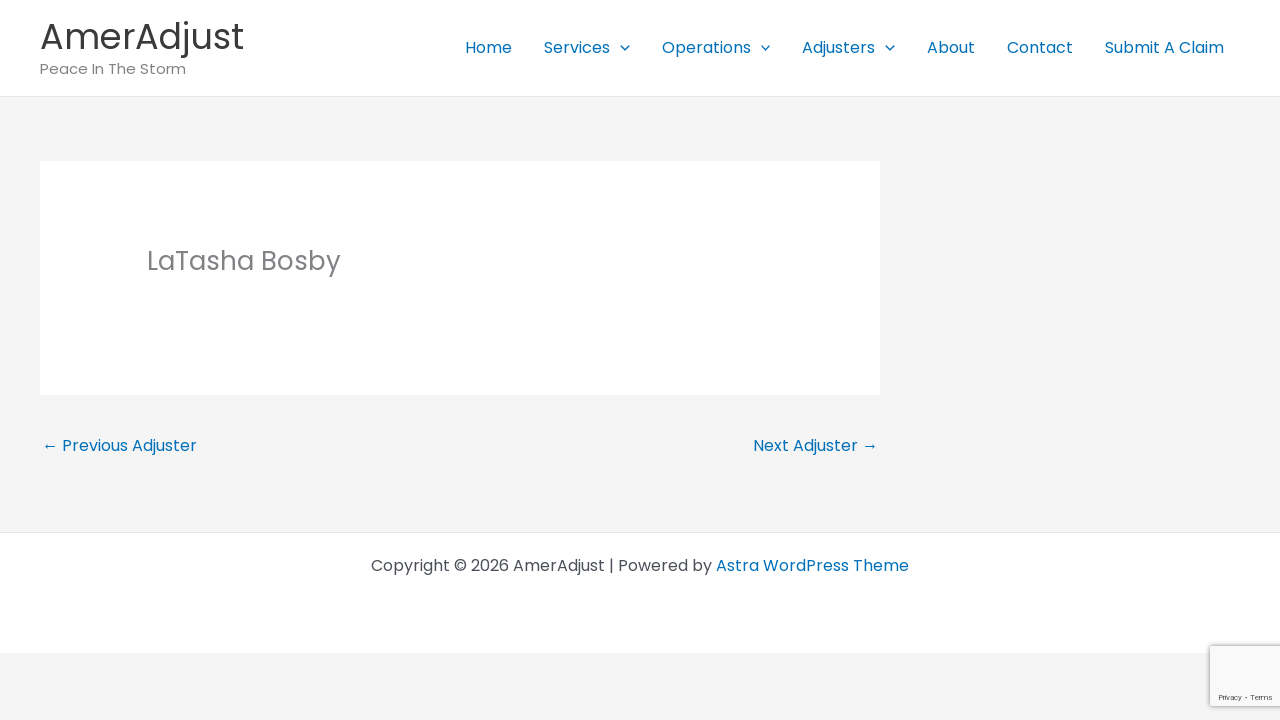

--- FILE ---
content_type: text/html; charset=utf-8
request_url: https://www.google.com/recaptcha/api2/anchor?ar=1&k=6LdYVYIUAAAAAP-Ojw87ZgIvi9xwIDh1CsYt3f9_&co=aHR0cHM6Ly93d3cuYW1lcmFkanVzdC5jb206NDQz&hl=en&v=N67nZn4AqZkNcbeMu4prBgzg&size=invisible&anchor-ms=20000&execute-ms=30000&cb=ou6m4aj0b38e
body_size: 48765
content:
<!DOCTYPE HTML><html dir="ltr" lang="en"><head><meta http-equiv="Content-Type" content="text/html; charset=UTF-8">
<meta http-equiv="X-UA-Compatible" content="IE=edge">
<title>reCAPTCHA</title>
<style type="text/css">
/* cyrillic-ext */
@font-face {
  font-family: 'Roboto';
  font-style: normal;
  font-weight: 400;
  font-stretch: 100%;
  src: url(//fonts.gstatic.com/s/roboto/v48/KFO7CnqEu92Fr1ME7kSn66aGLdTylUAMa3GUBHMdazTgWw.woff2) format('woff2');
  unicode-range: U+0460-052F, U+1C80-1C8A, U+20B4, U+2DE0-2DFF, U+A640-A69F, U+FE2E-FE2F;
}
/* cyrillic */
@font-face {
  font-family: 'Roboto';
  font-style: normal;
  font-weight: 400;
  font-stretch: 100%;
  src: url(//fonts.gstatic.com/s/roboto/v48/KFO7CnqEu92Fr1ME7kSn66aGLdTylUAMa3iUBHMdazTgWw.woff2) format('woff2');
  unicode-range: U+0301, U+0400-045F, U+0490-0491, U+04B0-04B1, U+2116;
}
/* greek-ext */
@font-face {
  font-family: 'Roboto';
  font-style: normal;
  font-weight: 400;
  font-stretch: 100%;
  src: url(//fonts.gstatic.com/s/roboto/v48/KFO7CnqEu92Fr1ME7kSn66aGLdTylUAMa3CUBHMdazTgWw.woff2) format('woff2');
  unicode-range: U+1F00-1FFF;
}
/* greek */
@font-face {
  font-family: 'Roboto';
  font-style: normal;
  font-weight: 400;
  font-stretch: 100%;
  src: url(//fonts.gstatic.com/s/roboto/v48/KFO7CnqEu92Fr1ME7kSn66aGLdTylUAMa3-UBHMdazTgWw.woff2) format('woff2');
  unicode-range: U+0370-0377, U+037A-037F, U+0384-038A, U+038C, U+038E-03A1, U+03A3-03FF;
}
/* math */
@font-face {
  font-family: 'Roboto';
  font-style: normal;
  font-weight: 400;
  font-stretch: 100%;
  src: url(//fonts.gstatic.com/s/roboto/v48/KFO7CnqEu92Fr1ME7kSn66aGLdTylUAMawCUBHMdazTgWw.woff2) format('woff2');
  unicode-range: U+0302-0303, U+0305, U+0307-0308, U+0310, U+0312, U+0315, U+031A, U+0326-0327, U+032C, U+032F-0330, U+0332-0333, U+0338, U+033A, U+0346, U+034D, U+0391-03A1, U+03A3-03A9, U+03B1-03C9, U+03D1, U+03D5-03D6, U+03F0-03F1, U+03F4-03F5, U+2016-2017, U+2034-2038, U+203C, U+2040, U+2043, U+2047, U+2050, U+2057, U+205F, U+2070-2071, U+2074-208E, U+2090-209C, U+20D0-20DC, U+20E1, U+20E5-20EF, U+2100-2112, U+2114-2115, U+2117-2121, U+2123-214F, U+2190, U+2192, U+2194-21AE, U+21B0-21E5, U+21F1-21F2, U+21F4-2211, U+2213-2214, U+2216-22FF, U+2308-230B, U+2310, U+2319, U+231C-2321, U+2336-237A, U+237C, U+2395, U+239B-23B7, U+23D0, U+23DC-23E1, U+2474-2475, U+25AF, U+25B3, U+25B7, U+25BD, U+25C1, U+25CA, U+25CC, U+25FB, U+266D-266F, U+27C0-27FF, U+2900-2AFF, U+2B0E-2B11, U+2B30-2B4C, U+2BFE, U+3030, U+FF5B, U+FF5D, U+1D400-1D7FF, U+1EE00-1EEFF;
}
/* symbols */
@font-face {
  font-family: 'Roboto';
  font-style: normal;
  font-weight: 400;
  font-stretch: 100%;
  src: url(//fonts.gstatic.com/s/roboto/v48/KFO7CnqEu92Fr1ME7kSn66aGLdTylUAMaxKUBHMdazTgWw.woff2) format('woff2');
  unicode-range: U+0001-000C, U+000E-001F, U+007F-009F, U+20DD-20E0, U+20E2-20E4, U+2150-218F, U+2190, U+2192, U+2194-2199, U+21AF, U+21E6-21F0, U+21F3, U+2218-2219, U+2299, U+22C4-22C6, U+2300-243F, U+2440-244A, U+2460-24FF, U+25A0-27BF, U+2800-28FF, U+2921-2922, U+2981, U+29BF, U+29EB, U+2B00-2BFF, U+4DC0-4DFF, U+FFF9-FFFB, U+10140-1018E, U+10190-1019C, U+101A0, U+101D0-101FD, U+102E0-102FB, U+10E60-10E7E, U+1D2C0-1D2D3, U+1D2E0-1D37F, U+1F000-1F0FF, U+1F100-1F1AD, U+1F1E6-1F1FF, U+1F30D-1F30F, U+1F315, U+1F31C, U+1F31E, U+1F320-1F32C, U+1F336, U+1F378, U+1F37D, U+1F382, U+1F393-1F39F, U+1F3A7-1F3A8, U+1F3AC-1F3AF, U+1F3C2, U+1F3C4-1F3C6, U+1F3CA-1F3CE, U+1F3D4-1F3E0, U+1F3ED, U+1F3F1-1F3F3, U+1F3F5-1F3F7, U+1F408, U+1F415, U+1F41F, U+1F426, U+1F43F, U+1F441-1F442, U+1F444, U+1F446-1F449, U+1F44C-1F44E, U+1F453, U+1F46A, U+1F47D, U+1F4A3, U+1F4B0, U+1F4B3, U+1F4B9, U+1F4BB, U+1F4BF, U+1F4C8-1F4CB, U+1F4D6, U+1F4DA, U+1F4DF, U+1F4E3-1F4E6, U+1F4EA-1F4ED, U+1F4F7, U+1F4F9-1F4FB, U+1F4FD-1F4FE, U+1F503, U+1F507-1F50B, U+1F50D, U+1F512-1F513, U+1F53E-1F54A, U+1F54F-1F5FA, U+1F610, U+1F650-1F67F, U+1F687, U+1F68D, U+1F691, U+1F694, U+1F698, U+1F6AD, U+1F6B2, U+1F6B9-1F6BA, U+1F6BC, U+1F6C6-1F6CF, U+1F6D3-1F6D7, U+1F6E0-1F6EA, U+1F6F0-1F6F3, U+1F6F7-1F6FC, U+1F700-1F7FF, U+1F800-1F80B, U+1F810-1F847, U+1F850-1F859, U+1F860-1F887, U+1F890-1F8AD, U+1F8B0-1F8BB, U+1F8C0-1F8C1, U+1F900-1F90B, U+1F93B, U+1F946, U+1F984, U+1F996, U+1F9E9, U+1FA00-1FA6F, U+1FA70-1FA7C, U+1FA80-1FA89, U+1FA8F-1FAC6, U+1FACE-1FADC, U+1FADF-1FAE9, U+1FAF0-1FAF8, U+1FB00-1FBFF;
}
/* vietnamese */
@font-face {
  font-family: 'Roboto';
  font-style: normal;
  font-weight: 400;
  font-stretch: 100%;
  src: url(//fonts.gstatic.com/s/roboto/v48/KFO7CnqEu92Fr1ME7kSn66aGLdTylUAMa3OUBHMdazTgWw.woff2) format('woff2');
  unicode-range: U+0102-0103, U+0110-0111, U+0128-0129, U+0168-0169, U+01A0-01A1, U+01AF-01B0, U+0300-0301, U+0303-0304, U+0308-0309, U+0323, U+0329, U+1EA0-1EF9, U+20AB;
}
/* latin-ext */
@font-face {
  font-family: 'Roboto';
  font-style: normal;
  font-weight: 400;
  font-stretch: 100%;
  src: url(//fonts.gstatic.com/s/roboto/v48/KFO7CnqEu92Fr1ME7kSn66aGLdTylUAMa3KUBHMdazTgWw.woff2) format('woff2');
  unicode-range: U+0100-02BA, U+02BD-02C5, U+02C7-02CC, U+02CE-02D7, U+02DD-02FF, U+0304, U+0308, U+0329, U+1D00-1DBF, U+1E00-1E9F, U+1EF2-1EFF, U+2020, U+20A0-20AB, U+20AD-20C0, U+2113, U+2C60-2C7F, U+A720-A7FF;
}
/* latin */
@font-face {
  font-family: 'Roboto';
  font-style: normal;
  font-weight: 400;
  font-stretch: 100%;
  src: url(//fonts.gstatic.com/s/roboto/v48/KFO7CnqEu92Fr1ME7kSn66aGLdTylUAMa3yUBHMdazQ.woff2) format('woff2');
  unicode-range: U+0000-00FF, U+0131, U+0152-0153, U+02BB-02BC, U+02C6, U+02DA, U+02DC, U+0304, U+0308, U+0329, U+2000-206F, U+20AC, U+2122, U+2191, U+2193, U+2212, U+2215, U+FEFF, U+FFFD;
}
/* cyrillic-ext */
@font-face {
  font-family: 'Roboto';
  font-style: normal;
  font-weight: 500;
  font-stretch: 100%;
  src: url(//fonts.gstatic.com/s/roboto/v48/KFO7CnqEu92Fr1ME7kSn66aGLdTylUAMa3GUBHMdazTgWw.woff2) format('woff2');
  unicode-range: U+0460-052F, U+1C80-1C8A, U+20B4, U+2DE0-2DFF, U+A640-A69F, U+FE2E-FE2F;
}
/* cyrillic */
@font-face {
  font-family: 'Roboto';
  font-style: normal;
  font-weight: 500;
  font-stretch: 100%;
  src: url(//fonts.gstatic.com/s/roboto/v48/KFO7CnqEu92Fr1ME7kSn66aGLdTylUAMa3iUBHMdazTgWw.woff2) format('woff2');
  unicode-range: U+0301, U+0400-045F, U+0490-0491, U+04B0-04B1, U+2116;
}
/* greek-ext */
@font-face {
  font-family: 'Roboto';
  font-style: normal;
  font-weight: 500;
  font-stretch: 100%;
  src: url(//fonts.gstatic.com/s/roboto/v48/KFO7CnqEu92Fr1ME7kSn66aGLdTylUAMa3CUBHMdazTgWw.woff2) format('woff2');
  unicode-range: U+1F00-1FFF;
}
/* greek */
@font-face {
  font-family: 'Roboto';
  font-style: normal;
  font-weight: 500;
  font-stretch: 100%;
  src: url(//fonts.gstatic.com/s/roboto/v48/KFO7CnqEu92Fr1ME7kSn66aGLdTylUAMa3-UBHMdazTgWw.woff2) format('woff2');
  unicode-range: U+0370-0377, U+037A-037F, U+0384-038A, U+038C, U+038E-03A1, U+03A3-03FF;
}
/* math */
@font-face {
  font-family: 'Roboto';
  font-style: normal;
  font-weight: 500;
  font-stretch: 100%;
  src: url(//fonts.gstatic.com/s/roboto/v48/KFO7CnqEu92Fr1ME7kSn66aGLdTylUAMawCUBHMdazTgWw.woff2) format('woff2');
  unicode-range: U+0302-0303, U+0305, U+0307-0308, U+0310, U+0312, U+0315, U+031A, U+0326-0327, U+032C, U+032F-0330, U+0332-0333, U+0338, U+033A, U+0346, U+034D, U+0391-03A1, U+03A3-03A9, U+03B1-03C9, U+03D1, U+03D5-03D6, U+03F0-03F1, U+03F4-03F5, U+2016-2017, U+2034-2038, U+203C, U+2040, U+2043, U+2047, U+2050, U+2057, U+205F, U+2070-2071, U+2074-208E, U+2090-209C, U+20D0-20DC, U+20E1, U+20E5-20EF, U+2100-2112, U+2114-2115, U+2117-2121, U+2123-214F, U+2190, U+2192, U+2194-21AE, U+21B0-21E5, U+21F1-21F2, U+21F4-2211, U+2213-2214, U+2216-22FF, U+2308-230B, U+2310, U+2319, U+231C-2321, U+2336-237A, U+237C, U+2395, U+239B-23B7, U+23D0, U+23DC-23E1, U+2474-2475, U+25AF, U+25B3, U+25B7, U+25BD, U+25C1, U+25CA, U+25CC, U+25FB, U+266D-266F, U+27C0-27FF, U+2900-2AFF, U+2B0E-2B11, U+2B30-2B4C, U+2BFE, U+3030, U+FF5B, U+FF5D, U+1D400-1D7FF, U+1EE00-1EEFF;
}
/* symbols */
@font-face {
  font-family: 'Roboto';
  font-style: normal;
  font-weight: 500;
  font-stretch: 100%;
  src: url(//fonts.gstatic.com/s/roboto/v48/KFO7CnqEu92Fr1ME7kSn66aGLdTylUAMaxKUBHMdazTgWw.woff2) format('woff2');
  unicode-range: U+0001-000C, U+000E-001F, U+007F-009F, U+20DD-20E0, U+20E2-20E4, U+2150-218F, U+2190, U+2192, U+2194-2199, U+21AF, U+21E6-21F0, U+21F3, U+2218-2219, U+2299, U+22C4-22C6, U+2300-243F, U+2440-244A, U+2460-24FF, U+25A0-27BF, U+2800-28FF, U+2921-2922, U+2981, U+29BF, U+29EB, U+2B00-2BFF, U+4DC0-4DFF, U+FFF9-FFFB, U+10140-1018E, U+10190-1019C, U+101A0, U+101D0-101FD, U+102E0-102FB, U+10E60-10E7E, U+1D2C0-1D2D3, U+1D2E0-1D37F, U+1F000-1F0FF, U+1F100-1F1AD, U+1F1E6-1F1FF, U+1F30D-1F30F, U+1F315, U+1F31C, U+1F31E, U+1F320-1F32C, U+1F336, U+1F378, U+1F37D, U+1F382, U+1F393-1F39F, U+1F3A7-1F3A8, U+1F3AC-1F3AF, U+1F3C2, U+1F3C4-1F3C6, U+1F3CA-1F3CE, U+1F3D4-1F3E0, U+1F3ED, U+1F3F1-1F3F3, U+1F3F5-1F3F7, U+1F408, U+1F415, U+1F41F, U+1F426, U+1F43F, U+1F441-1F442, U+1F444, U+1F446-1F449, U+1F44C-1F44E, U+1F453, U+1F46A, U+1F47D, U+1F4A3, U+1F4B0, U+1F4B3, U+1F4B9, U+1F4BB, U+1F4BF, U+1F4C8-1F4CB, U+1F4D6, U+1F4DA, U+1F4DF, U+1F4E3-1F4E6, U+1F4EA-1F4ED, U+1F4F7, U+1F4F9-1F4FB, U+1F4FD-1F4FE, U+1F503, U+1F507-1F50B, U+1F50D, U+1F512-1F513, U+1F53E-1F54A, U+1F54F-1F5FA, U+1F610, U+1F650-1F67F, U+1F687, U+1F68D, U+1F691, U+1F694, U+1F698, U+1F6AD, U+1F6B2, U+1F6B9-1F6BA, U+1F6BC, U+1F6C6-1F6CF, U+1F6D3-1F6D7, U+1F6E0-1F6EA, U+1F6F0-1F6F3, U+1F6F7-1F6FC, U+1F700-1F7FF, U+1F800-1F80B, U+1F810-1F847, U+1F850-1F859, U+1F860-1F887, U+1F890-1F8AD, U+1F8B0-1F8BB, U+1F8C0-1F8C1, U+1F900-1F90B, U+1F93B, U+1F946, U+1F984, U+1F996, U+1F9E9, U+1FA00-1FA6F, U+1FA70-1FA7C, U+1FA80-1FA89, U+1FA8F-1FAC6, U+1FACE-1FADC, U+1FADF-1FAE9, U+1FAF0-1FAF8, U+1FB00-1FBFF;
}
/* vietnamese */
@font-face {
  font-family: 'Roboto';
  font-style: normal;
  font-weight: 500;
  font-stretch: 100%;
  src: url(//fonts.gstatic.com/s/roboto/v48/KFO7CnqEu92Fr1ME7kSn66aGLdTylUAMa3OUBHMdazTgWw.woff2) format('woff2');
  unicode-range: U+0102-0103, U+0110-0111, U+0128-0129, U+0168-0169, U+01A0-01A1, U+01AF-01B0, U+0300-0301, U+0303-0304, U+0308-0309, U+0323, U+0329, U+1EA0-1EF9, U+20AB;
}
/* latin-ext */
@font-face {
  font-family: 'Roboto';
  font-style: normal;
  font-weight: 500;
  font-stretch: 100%;
  src: url(//fonts.gstatic.com/s/roboto/v48/KFO7CnqEu92Fr1ME7kSn66aGLdTylUAMa3KUBHMdazTgWw.woff2) format('woff2');
  unicode-range: U+0100-02BA, U+02BD-02C5, U+02C7-02CC, U+02CE-02D7, U+02DD-02FF, U+0304, U+0308, U+0329, U+1D00-1DBF, U+1E00-1E9F, U+1EF2-1EFF, U+2020, U+20A0-20AB, U+20AD-20C0, U+2113, U+2C60-2C7F, U+A720-A7FF;
}
/* latin */
@font-face {
  font-family: 'Roboto';
  font-style: normal;
  font-weight: 500;
  font-stretch: 100%;
  src: url(//fonts.gstatic.com/s/roboto/v48/KFO7CnqEu92Fr1ME7kSn66aGLdTylUAMa3yUBHMdazQ.woff2) format('woff2');
  unicode-range: U+0000-00FF, U+0131, U+0152-0153, U+02BB-02BC, U+02C6, U+02DA, U+02DC, U+0304, U+0308, U+0329, U+2000-206F, U+20AC, U+2122, U+2191, U+2193, U+2212, U+2215, U+FEFF, U+FFFD;
}
/* cyrillic-ext */
@font-face {
  font-family: 'Roboto';
  font-style: normal;
  font-weight: 900;
  font-stretch: 100%;
  src: url(//fonts.gstatic.com/s/roboto/v48/KFO7CnqEu92Fr1ME7kSn66aGLdTylUAMa3GUBHMdazTgWw.woff2) format('woff2');
  unicode-range: U+0460-052F, U+1C80-1C8A, U+20B4, U+2DE0-2DFF, U+A640-A69F, U+FE2E-FE2F;
}
/* cyrillic */
@font-face {
  font-family: 'Roboto';
  font-style: normal;
  font-weight: 900;
  font-stretch: 100%;
  src: url(//fonts.gstatic.com/s/roboto/v48/KFO7CnqEu92Fr1ME7kSn66aGLdTylUAMa3iUBHMdazTgWw.woff2) format('woff2');
  unicode-range: U+0301, U+0400-045F, U+0490-0491, U+04B0-04B1, U+2116;
}
/* greek-ext */
@font-face {
  font-family: 'Roboto';
  font-style: normal;
  font-weight: 900;
  font-stretch: 100%;
  src: url(//fonts.gstatic.com/s/roboto/v48/KFO7CnqEu92Fr1ME7kSn66aGLdTylUAMa3CUBHMdazTgWw.woff2) format('woff2');
  unicode-range: U+1F00-1FFF;
}
/* greek */
@font-face {
  font-family: 'Roboto';
  font-style: normal;
  font-weight: 900;
  font-stretch: 100%;
  src: url(//fonts.gstatic.com/s/roboto/v48/KFO7CnqEu92Fr1ME7kSn66aGLdTylUAMa3-UBHMdazTgWw.woff2) format('woff2');
  unicode-range: U+0370-0377, U+037A-037F, U+0384-038A, U+038C, U+038E-03A1, U+03A3-03FF;
}
/* math */
@font-face {
  font-family: 'Roboto';
  font-style: normal;
  font-weight: 900;
  font-stretch: 100%;
  src: url(//fonts.gstatic.com/s/roboto/v48/KFO7CnqEu92Fr1ME7kSn66aGLdTylUAMawCUBHMdazTgWw.woff2) format('woff2');
  unicode-range: U+0302-0303, U+0305, U+0307-0308, U+0310, U+0312, U+0315, U+031A, U+0326-0327, U+032C, U+032F-0330, U+0332-0333, U+0338, U+033A, U+0346, U+034D, U+0391-03A1, U+03A3-03A9, U+03B1-03C9, U+03D1, U+03D5-03D6, U+03F0-03F1, U+03F4-03F5, U+2016-2017, U+2034-2038, U+203C, U+2040, U+2043, U+2047, U+2050, U+2057, U+205F, U+2070-2071, U+2074-208E, U+2090-209C, U+20D0-20DC, U+20E1, U+20E5-20EF, U+2100-2112, U+2114-2115, U+2117-2121, U+2123-214F, U+2190, U+2192, U+2194-21AE, U+21B0-21E5, U+21F1-21F2, U+21F4-2211, U+2213-2214, U+2216-22FF, U+2308-230B, U+2310, U+2319, U+231C-2321, U+2336-237A, U+237C, U+2395, U+239B-23B7, U+23D0, U+23DC-23E1, U+2474-2475, U+25AF, U+25B3, U+25B7, U+25BD, U+25C1, U+25CA, U+25CC, U+25FB, U+266D-266F, U+27C0-27FF, U+2900-2AFF, U+2B0E-2B11, U+2B30-2B4C, U+2BFE, U+3030, U+FF5B, U+FF5D, U+1D400-1D7FF, U+1EE00-1EEFF;
}
/* symbols */
@font-face {
  font-family: 'Roboto';
  font-style: normal;
  font-weight: 900;
  font-stretch: 100%;
  src: url(//fonts.gstatic.com/s/roboto/v48/KFO7CnqEu92Fr1ME7kSn66aGLdTylUAMaxKUBHMdazTgWw.woff2) format('woff2');
  unicode-range: U+0001-000C, U+000E-001F, U+007F-009F, U+20DD-20E0, U+20E2-20E4, U+2150-218F, U+2190, U+2192, U+2194-2199, U+21AF, U+21E6-21F0, U+21F3, U+2218-2219, U+2299, U+22C4-22C6, U+2300-243F, U+2440-244A, U+2460-24FF, U+25A0-27BF, U+2800-28FF, U+2921-2922, U+2981, U+29BF, U+29EB, U+2B00-2BFF, U+4DC0-4DFF, U+FFF9-FFFB, U+10140-1018E, U+10190-1019C, U+101A0, U+101D0-101FD, U+102E0-102FB, U+10E60-10E7E, U+1D2C0-1D2D3, U+1D2E0-1D37F, U+1F000-1F0FF, U+1F100-1F1AD, U+1F1E6-1F1FF, U+1F30D-1F30F, U+1F315, U+1F31C, U+1F31E, U+1F320-1F32C, U+1F336, U+1F378, U+1F37D, U+1F382, U+1F393-1F39F, U+1F3A7-1F3A8, U+1F3AC-1F3AF, U+1F3C2, U+1F3C4-1F3C6, U+1F3CA-1F3CE, U+1F3D4-1F3E0, U+1F3ED, U+1F3F1-1F3F3, U+1F3F5-1F3F7, U+1F408, U+1F415, U+1F41F, U+1F426, U+1F43F, U+1F441-1F442, U+1F444, U+1F446-1F449, U+1F44C-1F44E, U+1F453, U+1F46A, U+1F47D, U+1F4A3, U+1F4B0, U+1F4B3, U+1F4B9, U+1F4BB, U+1F4BF, U+1F4C8-1F4CB, U+1F4D6, U+1F4DA, U+1F4DF, U+1F4E3-1F4E6, U+1F4EA-1F4ED, U+1F4F7, U+1F4F9-1F4FB, U+1F4FD-1F4FE, U+1F503, U+1F507-1F50B, U+1F50D, U+1F512-1F513, U+1F53E-1F54A, U+1F54F-1F5FA, U+1F610, U+1F650-1F67F, U+1F687, U+1F68D, U+1F691, U+1F694, U+1F698, U+1F6AD, U+1F6B2, U+1F6B9-1F6BA, U+1F6BC, U+1F6C6-1F6CF, U+1F6D3-1F6D7, U+1F6E0-1F6EA, U+1F6F0-1F6F3, U+1F6F7-1F6FC, U+1F700-1F7FF, U+1F800-1F80B, U+1F810-1F847, U+1F850-1F859, U+1F860-1F887, U+1F890-1F8AD, U+1F8B0-1F8BB, U+1F8C0-1F8C1, U+1F900-1F90B, U+1F93B, U+1F946, U+1F984, U+1F996, U+1F9E9, U+1FA00-1FA6F, U+1FA70-1FA7C, U+1FA80-1FA89, U+1FA8F-1FAC6, U+1FACE-1FADC, U+1FADF-1FAE9, U+1FAF0-1FAF8, U+1FB00-1FBFF;
}
/* vietnamese */
@font-face {
  font-family: 'Roboto';
  font-style: normal;
  font-weight: 900;
  font-stretch: 100%;
  src: url(//fonts.gstatic.com/s/roboto/v48/KFO7CnqEu92Fr1ME7kSn66aGLdTylUAMa3OUBHMdazTgWw.woff2) format('woff2');
  unicode-range: U+0102-0103, U+0110-0111, U+0128-0129, U+0168-0169, U+01A0-01A1, U+01AF-01B0, U+0300-0301, U+0303-0304, U+0308-0309, U+0323, U+0329, U+1EA0-1EF9, U+20AB;
}
/* latin-ext */
@font-face {
  font-family: 'Roboto';
  font-style: normal;
  font-weight: 900;
  font-stretch: 100%;
  src: url(//fonts.gstatic.com/s/roboto/v48/KFO7CnqEu92Fr1ME7kSn66aGLdTylUAMa3KUBHMdazTgWw.woff2) format('woff2');
  unicode-range: U+0100-02BA, U+02BD-02C5, U+02C7-02CC, U+02CE-02D7, U+02DD-02FF, U+0304, U+0308, U+0329, U+1D00-1DBF, U+1E00-1E9F, U+1EF2-1EFF, U+2020, U+20A0-20AB, U+20AD-20C0, U+2113, U+2C60-2C7F, U+A720-A7FF;
}
/* latin */
@font-face {
  font-family: 'Roboto';
  font-style: normal;
  font-weight: 900;
  font-stretch: 100%;
  src: url(//fonts.gstatic.com/s/roboto/v48/KFO7CnqEu92Fr1ME7kSn66aGLdTylUAMa3yUBHMdazQ.woff2) format('woff2');
  unicode-range: U+0000-00FF, U+0131, U+0152-0153, U+02BB-02BC, U+02C6, U+02DA, U+02DC, U+0304, U+0308, U+0329, U+2000-206F, U+20AC, U+2122, U+2191, U+2193, U+2212, U+2215, U+FEFF, U+FFFD;
}

</style>
<link rel="stylesheet" type="text/css" href="https://www.gstatic.com/recaptcha/releases/N67nZn4AqZkNcbeMu4prBgzg/styles__ltr.css">
<script nonce="KQzHvyuhmwg2pUx3gqpGUA" type="text/javascript">window['__recaptcha_api'] = 'https://www.google.com/recaptcha/api2/';</script>
<script type="text/javascript" src="https://www.gstatic.com/recaptcha/releases/N67nZn4AqZkNcbeMu4prBgzg/recaptcha__en.js" nonce="KQzHvyuhmwg2pUx3gqpGUA">
      
    </script></head>
<body><div id="rc-anchor-alert" class="rc-anchor-alert"></div>
<input type="hidden" id="recaptcha-token" value="[base64]">
<script type="text/javascript" nonce="KQzHvyuhmwg2pUx3gqpGUA">
      recaptcha.anchor.Main.init("[\x22ainput\x22,[\x22bgdata\x22,\x22\x22,\[base64]/[base64]/MjU1Ong/[base64]/[base64]/[base64]/[base64]/[base64]/[base64]/[base64]/[base64]/[base64]/[base64]/[base64]/[base64]/[base64]/[base64]/[base64]\\u003d\x22,\[base64]\x22,\x22dn7DrkVzw7nDmQQCwpY1K3LDuiNvw5IACAnDhC3DuGPCp19zMmYoBsOpw6NMHMKFGzzDucOFwpzDlcOrTsOJZ8KZwrfDiB7DncOMZ2ocw6/[base64]/CkR+YsOcBMOvGcOBw7rDlRxkwr/CiMOPXSszQsOuXsOIwrjDr8OmPCDDq8KGw5QBw44wSxjDusKQbTvCinJAw77ChMKwfcKFwpDCg08kw4zDkcKWOcOXMsOIwqc5NGnCuikrZ3x8woDCvRs3PsKQw4PChCbDgMOpwqwqHyXCpn/Ci8OewoJuAldmwpcwcWTCuB/Cg8OZTSsiworDvhgSVUEIVFIiSyvDgSFtw7wLw6pNF8Kyw4h4T8OFQsKtwoZlw44nQBt4w6zDjkZ+w4VMOcOdw5Uawr3Dg17CgjMad8OUw4xSwrJFdMKnwq/DnSjDkwTDh8KYw7/DvUt1XThmwqnDtxcTw7XCgRnCv0XCikMewoxAdcKpw44/wpNmw5YkEsKHw7fChMKew7pASE7DrcOyPyMnEcKbWcOvEB/[base64]/azBxwofCrUxPWsOEwobCmE9BSkfCh19vw6HCo2pJw7LCi8OWfQBJVyDDvCDCjDMMaQl0w7VWwqcODMOvw5/CicKCaGxewqNQdk3CvMOswooYw7pVwoXCgV/CgsKXJjTCtSdCfsOKWirClQMmYsKew5FMaHtOYMOdw5hJCMObM8OIJXlwFV/DuMOxS8O7QGvCt8OwFT7CuRPCvRxdw6jDun1JdcORwrXDlUhQKxsKw5vDlcKpexU6EcOFE8KKwp/Dv1DDlsKhA8O9w79vw7/DuMK3w4/Dh3bDvw/[base64]/DqsKAwrAyP8O6w67Dt8OiQ3LClz3DuMOECMKTwr8KwoXCicKDwoHDg8KaRsOew7DDo1IUT8KVwqPCjMOSFlXDjBQvI8Ohelxmwp7CkcOVTWLCuW98U8KkwqhvWiNrfgjCjsKfw4l7HcOodGHDrgLDlcOLwp5zwqofw4fDuAvDlxM/woPCkMOuwq9JHcORYMK0PnXDtcOfLwkywrF2f1wlbBPCtcKnwox6WUphTMKxw7DCtwnDn8K2w6J/w59dwqvDl8KuC0YvesOQJhrDvhTDncOIw65bNXrCgsODSHPDhsKSw6AIwrdFwoVFWEXDscOOMsKUVcKhO1Jpwq7Ds0pPcjfCkwM9IMKoXUlRwo/CrcOsBzbCncODCsKBw7TCnsO+G8OFw7QWwqvDvcKVPcOsw7/[base64]/CuyYtNWRrwofCnmzCqMKrdsOOwpIGLsKkCsO8woDCgmlNT2YTFMKnw78nwp1iwrx7w7zDmAHCkcOpw7Yww77Dmkcew7k4ccOUGxfCpsKVw7HDpQPDlMKDwoPCtw1dwqRjwqg/[base64]/CuSwEDmVIMDvDj8OBw6k0w68ww60Na8KqLcK7w4Mzwpk3WF/DlMOTw7BJw5zCqiovwrsHasK6w6LCjMKWI8KVZlzDr8Klw7vDnQ9RW0kJwrAoSsKhIcKKBhnCrcOSwrTCi8OhPcOpNUQLA0VowqTCtAUwwpvDvFPCvnkswpvCkcKSwqzDnDHDjcK3PGMwNMKAw6DDun9dw7/DgsOAw4nDmMKGCC3CqkxAbwsTaQDDrnzCkmfDuHMUwohIw4rDjMOgQEcBw6/Dq8O+w798fWTDm8KfesO9S8O/NcOjwpQ/Lmk8w5xkw7bDnWfDlsOWacOOw4zDqsKTwpXDvT97LmYpw5ZUBcKuw6ZrBB/DpD3CjcO4w4TCu8KXw7zCnsO9FXfDocKwwp/CmETCs8OsW2/CscOAwo3Di3XCjR0nwq8xw7DDjsOzRnVjLyPCkMOYwojChsKyVsOyesOUNcOsdMKEFsKdZgfCvRR9HcKyworDqMKbwqDCl0gaK8KPwrTDssO8A38HwpfDncKTFXLCnisnfC7CiiQdZMOqVzTCsCIKSTnCrcOAXj/CnBgKwqtTA8K+e8OAw7nCosOmwplRw67CjXrCncOgwrDCr2R2w6rCrsK3woQowqN7GcKMw74ABcOBU2AtwqjCuMKbw4NBwrlrwpvDj8KET8O6HMO3GcKkIMKgw5gzaDjDr3XDo8OAwrk5fcOGXMKKKQDDlMK3wpwcwofCmQTDkVbCoMK4woN7w4AKasKSwqPDjMO/IcKkcMOVwr/DjGImw6dJXzURwqlxwq5fwrI/ah8AwqrCsAAcPMKkwrRHw6jDvwnCs1ZHc3/DjWvCq8OPwqJfwrrCmDDDn8OxwqfCqMO9eXlTwqrCj8KidMOlw4rChEzCv0LDicOOw5nCrsOOLTvDojzCkBfDg8O/BcOhQ2x+V2MRwofCmwFgw4rDksOaPsONw7rDrRQ/w6JEY8Okwq8OJ2xBATbDumnCm0ZPZ8Ogw6lhcMO3woMLbibCnU9aw6XDjMKzDMKFfsK8LcOtwrjCh8KOw6VPwq1VY8OyU3HDhEM1w77DrTfDtywIw4MPKsORwox+wqHDkMOiw6R/UgMuwp3CpcOYYVDDk8KPZ8Kpwqgnw4I4JsOoMcOHKsKKw4gIYMK1BRvDkSAJXAt4w4PCuk9ewqzDp8KZMMK7UcOew7bDp8OGCi7DnsOtHSQ/w7HCn8K1FsK5ZyzDq8KBRnDDvMKfw5w+w5V8w7DDkcOSRXhwdcOtdV/[base64]/[base64]/YT7Do8KUw5vDncKVwqY7Z1JIVA0PwobDoE05w5FCbF3DmA3DvMKnCsODw4rDjwxqWGfCvSDDr3/DvMKUM8K1w7HCuxvCuzLDrsKKa1AjSMKFHsK/[base64]/asOcw5hnR1VDOGJlFcKjTwl0DFNRwqLDmcK/w4Fgw61Uw6swwoVXHQ87V1TDisK/w4BuRWrDvsOWd8KEwr3DscOYXMKeaTvDjxbCn3ghwpXCi8KEbinCt8KDVMKiwqIPw7LDnn0UwpF2An4Wwo7DmWXDscOlM8OfwovDs8OOwp/Cpj/[base64]/[base64]/Dm8OCSjzDhlvDtsO0IMOMw4d/[base64]/Dtz3CjwQywq3DihgJREESBMOkSUfCjsKQwoTDq8K5fkPDkCVzUsK9wocgHVrCq8Kow5AIBRIpTMOYwpvDvDDDg8KpwrEWIUbCvXpDwrBmwqZhWcK0NkjCq1rCrcODw6Mcw75yRBrDq8O+T1bDk8OewqHCnMK+bwdzLcK1w7PDg04NK3g/wq9JMWXDiizCsi93Q8OEw7oDw6bDuV/[base64]/CmMKgw69uCmjDocOFYcOYDWHCucKqw4TCuy03w4TClA0jw53CjyBvw5jCm8KBw7Mtw6IEwq/DicKFT8OhwpjCqS9Mw7kPwpx+w6/DnMKlw5g3w61qBsO/Ix/Dg0bCuMOIw4sgw6o8w484wpAzdxtHK8KXAMKZwrUmLBDDqXDChMOuVUIdNMKcIypAw70nw5fDvcOEw6nDjsKIKMKqKcOfayDCmsKYA8KAwq/[base64]/Dl2/DmsOhwoLCpBt2XMOAwrHCvSXCg0zCgcKywpvDpsOhYVR9E3HDr3gjcz9cLsOkwq/ClmlKahRYSCHCkMKkT8OnecOXMMKhBMO2wrdaFhDDi8O5XGvDvsKRw7U9NcODw49xwrDCjDV1wrPDsmglEMOoeMOcfMONX2DCsH7DshV0wofDnDrDjHEvJ1jDj8OsFcOPVWHDgDcnP8Kbwr4xJAPDt3Fdw5xIwr3DnsORwrQkWEjDi0LCkHkKwprDlB0/w6XDjnBkwpLCmxlkw4jCijoEwq4qw68Fwqkww5h0w60kIMKVwq7DvWnCmMO9McKsWsKaworCozxXbi0Bd8Kew4DCgMOxDsKmwrtjwoI9EwJiwqrCrURaw5fDjgNOw5/DikNzw7kYw63DrikLwpIbw4jCk8KdNFzDrwMAf8OVU8KTwrXCscOLY18tKcObw4LCvH7DgMKMw4rCq8OWYcKqSABeSH9cw6LCjyhVw7/DsMKgwr5IwpkfwqfCqinCocOOQ8KrwrBwagMCFMOcw70PwoLChMOhwpUuLsKGGcOjZmjDrsKuw5jDjw/DucK1U8OzOMOwCENXVjchwqkBw7Nmw6zDsR7CkAsOIsOvdRzDq3QvecK7w7rDi0Z8w7LDliBeRFTCtlPDhThtw5BlDMKdd290w4UoUyQ1wqzDqyLDk8OTwoFOFMOjWsO/P8K/w6A2X8KKw7bDlcOffsKFw7TCu8OxCl3CnMKrw6dvN1/DoQHDpRJeCsO0Xgg5w5PCgj/CisObBTbCvX1/wpJVw7TCh8OSwpTCusKULCrCq1/CucKuw43CncO3QsOCw6cYwojCmsKKBHcPZhQrD8KuwovCiXTDgF3CpzA8wp8AwonCicOlV8KwNhfDink+TcOHwqrCgGx2RncAw4/Cszd7w4VgbmTCuj7CgWQjDcObw4HDjcKZwrUvRnzDkcOPwqbCvMO+FsOeRMObd8O7w6/ClFrCphjDi8O9GsKuMR7CrQtsLsKSwpdtAsOGwocZMcKRw7p7wrBWT8Owwo/DmcKtWiUhw5TDucKnRR3DmlzDosOsKDvDmBxxICdVw4DDjlvDmhbDqS0SWVbCvD/CmUFqPxkFw5HDgMO9SHvDgUZ3Fhlve8K9woDDrE5Gw6Apw64Pw74kwr/CjcKsNDbDj8K+wp4yw5nDjUMTwrl3OEkSZxXCombCkgE+w6kDQsO7JCF1w6XDtcO9wp7DpD8tL8O1w5J1Y2MowobCusKcwo/[base64]/[base64]/[base64]/Dt2dPwr5VcCvCn3jCu1sIwqzDscORcBt8w6t0J0bCmMO0w7nCmBvCuSbDhTPCvMOJwppBwq4Kw4TDt0XClsKNfMKWw74ef3h3w6AIw6NXUVNweMKCw5kDwo/DiSs0wobCiz3CnVbCnTJVw5TCu8Onw4fCoBRhwpI5w59/DMOywq3Ci8OEwqvCv8KnL1AGwrPCmcKpcjLDlcOEw4EXw4DDi8Kaw5ZtVUjDksKXJgHCucKIwpF7bDYLw7NXJ8Ocw5/ClMOKN1srw4gQecO3wqRFBiAcw5lYbQnDjsKfZSnDvkcwVcO7wpDCrsOhw6HDm8O9w69QwofDk8K7wpYcwozCosOPwp3DoMKxUxYjwpjDlMO/w5fDpRMfJQFPw5HDm8KJFXDDsUzDrcOYUWXCjcOtesOcwovDoMOIw6XChMKOw5pkw6wgwqkBw4nDuUrCj2XDomjCrcKUw5fDk2pZw7ZDdcKfe8KWB8OWwq7CgcKBXcKlwqlTFyllY8KTL8OJw5QnwqReccKZwoIYfglWw5AxesKKwqosw73DjkNtSADDu8Ozwo3CtcO/CCzCh8K1wo49wr14w5RwOsKla1dDfMOjcMKuHMO5dxXCqUssw4zDngYuw49sw6taw77CpVN4FcOmw57DqHM4w5PCrErClsKgOG7DnsOFFRpiW3MMGcKpwpfDk2XCu8OKw7TDuDvDqcOvS2nDuwRUwq9Pw4Bwwo7CssKzwpwWOMKXWBvCtm/CvgrCvjHDmkEXw6rDjsKsZQBNwrAbT8Kuwqw6VcKqGEh4E8OrcsOXG8OSwobDmD/Cs3woGcKpPBzCvsKmwrbDmnNBwqRNTcOjecOpw5fDuTJKw5TDrExQw43CqMKcwqzCvsO4wq/Dhw/[base64]/Dl8KFTGLDhsORwrQxBAgzwoPDjWQSfcOsZ8OcwqjCmRPCrcK+HcOOwrnDgk1XKRbDiR3DoMOYwrFmwqrDl8OzwrDDlWfDusKsw77CnywFwpvCpiPDscKBIAkzBUXDs8KWQ3rDtsKdw6Bzw4/CslhXw402wr/DjxbCgsOZwr/CjsOlIsKWWMOTD8KBKsK1w6YKQMOpwpvChjJDUsKbbMKfYsKQL8KSWi3CnMKUwoc4ZiTChw/[base64]/cyR0chvDn8KbworCogDDkkbDpmXCjWocYAIDMlHDrsKuSUoOw5PCjMKewqZlCcOhwoBXaBLDv0Eww67Dg8O/[base64]/KMKsfhfDj0REYsKCAj9/wpvDu8OhfMOhFH0pw7xHZsKTMcKfw6txw43CgMOzexAzw48QwpzCpD/CucO7R8OkFQnDnMO7wpxLw6Icw6rDnX/DgFNEw4saKSvDmjcIGMOZwrXDpk8Bw5jCuMOmbXsGw5DCtcO4w6XDusOPUxp0wqAHwpnDtxE+UiXCgxzCvsOSwrPCsRYJEsK6G8OQwqjDg2rCknrCg8KvLHAnw6wmP23DhcKLesOaw7/DoW7Do8K/w4oAQltMw67CqMOUwpANw7DDkWTDpinDtWUVw4DDtMOEw7/[base64]/CuXLDisKcw7Fbw73DlcOtwqAcYMKZMcK/[base64]/bVM1woAADUXDnMOLwqPDmMO+wqbChsO+wp7DmRRPwpnCq07DocKKwpEQHC3DgsOaw4DCo8KfwpkYwqzDhR11dUjDpUjCv1giMWfCuQlcwq/CnxVXG8ObIiFSJ8KSwq/[base64]/DlcOafsO3D0rDo043wq/CgsKFwoNMwoLDgcOCw6w8QSbCvsKiwo4swpM6w5fCuh1/w48iwrzDrxBtwrRSH0/CuMK1wpgMOW9Qwp7ClsOKS0kIGcOZwohCw4gfQTJdNcO/[base64]/DkSXDr8OsTRPCmcKcwrbCgsKAChp4Ml0vOcOOwpwkPDHCvkpdw7XDjmZ8w6knw4fDtcKhLMKkw7zDg8O7X3HDn8OFWsKjwrt5w7XDucKoCT/[base64]/CiMOUwp0EY8KqO8OjV8KjTn/CqcKFLyhBwqrDgEJBwoQHZQEnJlAow4DCisOYwpLDtMK7w6p+w4MTbxETwoVAWxDCiMOcw7DDusKRw7TDuh7CrRwow7zDoMOgA8OXOj7DhQ3Cmn/Ch8KUGF1QTTbCm0fDs8O2woJRSXtuw7DDpmARQnLCh0TDsSIjVj7CosKEX8O6SRZBwpNrGcKRw6Q6SFwjR8OvwojCq8K4IjF6w4rDkcKoOWErVsOUBsOXQirCkG4qwpzDlsKawrcYIBTDvMKUJsKMFl/[base64]/PMOqK8K4wpbDk8KKCMOUQTpSw4kFCsOMI8K8w4TDullowopyCz5nwo7DhcKiBsOdwrQHw5zDpsOTwoDDnydDOsKXQ8O+fD7DjF3CrMOswq/DpcKdwp7Dm8O/[base64]/[base64]/[base64]/VMOvGMKaC8O/w6AvwqsgXyEoUcKdw5c1eMOnw6HDv8OUw7ADJWnCmMOKF8Orwo/DsXjDkhkIwpRnwqlvwrQkLsOdQcOiw7c6WDzDtnbCuivClMOkUz9ZSDE+w7LDoVlXGcKCwpAGwoUawp/CjHjDrMOqDcK1RsKOesOnwoU5w5sYdH9HE0pkwpcgw74FwqEiahnCk8Oyf8O+w7ZDworCisKew7LCt2FTwp/Cg8K+PsKtwo/[base64]/wo/DtMO2w5cGN0BVaSkSUsOiacKOAMOSCELChcKIYcKaJ8KfwoTCgBPCmQ4CP0Ijw7PDksOIES7CrMKNN0zCmsOiVyPCnwvCgmjDiV/DocK8w40kwrnCilI5LUPDlcODIcO8wrkXKUfCh8KHSTI3wop5Ai4WSWI0wo/DocOSwq5Bw5/DhMOMHsOeXsKRCjLCgMKhJ8KeKsOZwo1uXi/[base64]/DilDDssKiYhnCo3jCncKaYMK/wpfCj8OewrJrwqnCmzo4On7CrcKzwobDny3DicKTwp8ACcK+AMO1bcK3w7pqwpzDtWrDrWnCoFjDqz7Drw3DkMO4wqpPw5rCksOnwrtSw6p/wqUzw4Y9w7fDlsOWfRXDvRPCqyDCmMOVV8OhRsKoNsOtQcOjKsKeHgd7Ry/CmsKaEMOawrYMMRxzJsOhwrpxPMOqNcOCG8K7wpLDusONwp8yO8OJET3CpSPDuU/CqkHCo1VFwq4PSSsDU8Kgwq/DiF/DgAQlw6LChmLDkMOOW8KYwoF3wqzCo8K5wpgIwqjCtsOjw5ZCw7RRworDmsOww57Cn3jDuzrCnMOQXxHCvsKmKsOEwoHCskjDj8Ksw5BxTsK5w7VMLsOXVcKUwogKcsK2w4bDvcOLcCXCnnDDuWYSwqozVFtDcRrDsCPCpsOKCwdhw4gcwp9Tw5/Dp8Kmw7UnB8Kgw5p3wrQhwpvClD3DgEvCkMKYw7jDt1HCpsOiwrLCryvDnMOLbcKndSrCnjLCg3PDqsOXNnx4wpbCs8Oaw7dCTDMRw5DDl1fDusOdSyXCusOWw7bDpsKawq7CoMK2wrURwpbClG/CmT/CgRrDtMK8FDjDisOnJsOPTsOYO3NxwpjCsVjDmF1Lw4nDkcO+wpN0G8KaDRZsHMK0w5MdwrnCuMOzQcKQID8mwrrDqX3CrWcqN2TDosOWwpBJw6Z+wonCnl/CscOvQ8OMwoAga8OJGsKWwqPDs3MnY8KDfEPCvS3DpD8uccOaw6jDtUEzdsKQwoNFIMOEBjTCh8KfMMKHQcO9CQjCgMO/M8OMRGcoSGLDg8KeD8K7wot5IUNEw64BcsKJw6DDj8OoGsKPwoYNb3fDjlPCmBF9LsK8M8O9wpLDtjnDhsKwDcOEJEnClcOlK3sIXg7CjALClMOOw4/CtArDt3g8w4p8R0MBC1R3bcOqwqnDkinCoAPDq8Ogw4k+wqRxwrAeOMK8Y8Oqwrh6XAlOenrDlAkAWsOiw5FVwrnCp8K6dsKTwoLDhMKSw5LCrsKoO8KfwqINWsKYwp7DucO1wqbDq8K6w61nUMOdQMKVw7HClsKJw4dqw4/DrsKqGUkSET4Fw7NpRVQrw5ohw6kidX3Cs8KHw5xWw5JXAAPDgcOGUQLDnjkqwr3DmcKVLDDCvgYKwpLCpsKFw4LDn8Kkwqkgwr5NFmoHA8Oow5XDh0nCiUNXADTDqMO5I8OFwo7DlMKGw5LCisK/w5bCiT5RwqNyIcKzF8OBw53CsD0TwoMHEcO3OcO7wozDo8OIw5MAIsKBwo1IJcKga1R4w57ChcK+woTDlC5keU1EEMKxw4bDv2Vsw5sfQ8K0wpNvTMOww7nDlE5zwqoxwod8woYtwrHCq17CjcK7IwrCpVnCqcOYF0PDvsKGZxPCosONd1kRw6zCt3zDncOXWMKFY0/Cu8KSwr7DicKVwpnDmQswW0NxbMKBF1FswpttSsO6wpNHC3Jnw6PCiRgLdj4uwq/[base64]/DicKYw73CkMKzB1jDgkfCjsKEai5sKTvDq8KXJcKcfypzEigfO1nDtsO5NnNSDHlQwozDpjjDrsKhwolNwqTCkXU+wr8+w5Z2R1zDhMONKcOywo/[base64]/[base64]/IsOmGMKxwq3CnxkGEsKeMDnDsl/CrGLDk0F3w4glUwnDp8K8wpPCvsKrMsKnW8Oja8OPPcKgIHoEw5NYYxUhw5zCocOBNDDDncKnAsOJwqd1wqJrBMKKwq3DiMOpeMO6AHnCj8KeEwgQa3fCvQsLw4kiw6TDisKcUcOeWsKbwrkLwo8ZBw0TJgrCu8OGw4XDrMK/HF9LFsOeKSgUw7d3Mnc7P8OmQsKNAgzCqDPCpBJ1wpbCjmvDkSfDqWFyw6J+bisDHMKxScOybBhxGxRnNMOkwrLDsRXDgMOaw4/[base64]/CuzDDsV/DpzTDlMO4wp1iwrfCjmcmFcK7ch7DgRtrOAPCszLDiMOpw63CosKLwrTCvwfDmn9KWMO4wqDCosOaRcKQw5NCwo3CvMKbwocTwrk4w6lOCMOHwrFtWsO9wrVWw7VKeMKlw5RCw4TCkndVwoXCvcKLI2/CkRhWOzrCtMKyfsOrw6vCmMOqwqgTK1/[base64]/Ck8K+wp4JOcK7Z8OAw5ZaRD0nbyouL8KYw6Eew6PDgBA6wrjDnEo3fMKyL8KDLMKDcsKRw6lKU8OSw6Qbwo3DjzhGw6oODMKswoYQByRWwow/KGLDpGBdwoJVKMOPw5LChMKWBVN0wrpxMiPCgjvDv8OTw5ggw6Jww4rDuR7CsMOKwpnDgcO/Q0YYw4zCpGzCh8OGZ3DDjcO1NMKbwr/[base64]/DtsONZQoTwqcYwq0GwrjDj3fDicOmwospd8OjC8OfHsKwQMO/aMOEZsO/J8K/wqsQwqATwrY4woJ0dsKSfUfCvcOYRCAkZTkMHcKJTcKuHsKjwrsbXzzCkG/DqX/[base64]/wrtNw4dVwqMcwpHCkcKbJQPCjjhXw5A0wrXDm2PCjks4w7gZwpN/w4Jzw53DuRF+ScKuWsOZw5vCi8OSwrRtwofDs8OHwqfDnl90wp4Kwr7CsDvCsnPCkWjDrHzDlMO1w6zDnsOVQ2JswpkewozDm2fCjcKgwr7Dsht3K1jDrsOMF3QeFMKEOA8+wpfCuCTCt8OXSW7CrcOndsOOwo3Cv8OxwpbDiMK/[base64]/[base64]/P8Kdd8KDHcOkJ8K/JMKXw7vDoD7CvEvDli17AcKWwp/Cv8Kjwr/CuMOjXsOdw4DDoE0/dQfCsibCmBtnAcORw4DDvzPCtEscHcODwp1NwoU4dAfCpl83bsKAw57CjsK/w5sZRcOAGMO7w7Rcwrx8wrTCl8Ocw44IaHDDosKWw5EMw4AsG8OLJ8Oiw5nDj1I8S8O2WsKqw7LDt8KCU2VgwpDDmh7CvXLCtjxlHn4lERjCnMORGQsGwoTCrljDmEfCt8K5wp/[base64]/[base64]/[base64]/DhFbDksKNw7LDgcOnwo9KDcOVwpENw6Eiwq9SesOQP8OowrnDv8K0w7vDnGrCpsORw7XDnMKWw5h0aW4GwpXCgXzDiMKBXCR4fMKuVglNw6bDp8O2w5/DsGlbwpsIw61vwoXDv8KnB0lxw6HDtMOrHcOzw69DAAjCjcOyMgE/[base64]/wqHClC7CkGx5elXCn8KIeVjDuS0YaDzDjWEcwr0SDMKDX03CoiI6wr8ww7DCqR/DuMORw6V7w7Ukw5UAeRfCoMOjwqt8cXp2wo/CqRTChcOvLcOqecOPw4LCjhQmLwV+XBvCo3TDvyjDhWfDvWIzTioVdMKECRPCp3nClU/CpcKNwonCtcO7d8KHwrIHYcOjKsO0w47Ct1jDlDp5EMK+wr0yJnNjeEA1Y8OOejTCtMOWw4kVwodyw755ex/DnQ7DksK6w47CjHAow6PCrFp1wpLDmTnDoy4gbCLDmMK0wrHCgMK2wocjw6rDiw7DlMO/wqvDrzzCpznCtcO4STZuFsKSwqtewqXCmXJJw4pMwpRgK8KZw6U4TWTCp8K0wrJ5wo87ScOjNcKMwqdFwoUcw6Mcw4LDgA/DvcOjZFzDnAV3w5TDnMOlw7JWLhLDjcKFwqFcwrhvTBfCuWh4w67CrXREwodvw4DCsj/DnMK3LxsFw6gYwo4ZGMOSw7RrwovDu8KoKUwVdRwqfgQ4FDzDgMOdOGFEw4nDlMO9w6nDvcOzwpJHwr/[base64]/wr8twr/DonJ5cHjDkR/[base64]/CmsO1GcKUDXXDgsOhwovDkFNBw5XCksOZwr3ChcO5QMK0eVlIHcK6w6VoJA/CulvCiQbDssO9EEY5wo9qYTF6GcKMw5XCr8O+TWzClSAPfzkeFkrDt3AKFxbDtlzDtjd1Mk/[base64]/Dm2PCjMKowqPCjwnCusOsJ8K2w6F1w7zDisOHwq9WDcKmRsOqw4DCvHAyHhfDm3zCkXHDnMKiZ8O/Ngt5w59xAlfCqsKcKMKvw4Mqwr0Uw5BHwozCjsK2w43DuE1MbHfDu8ORw6/DtcOzwpvDsQhAwrhZw7nDk0nChMOTUcKdwpzDncKib8O0A2k0VMO8w43DvyXDsMOvfsKXw79dwoE/wqjDhsOMwr7DhUHCmcOhPMK6w7HCo8OSSMKmw44Qw44uw7dEDMKiwq5qwpIIMU7Cl3vCpsOFT8ORwoXDtwrDo1VHY1/CvMOiw7bDo8KNw6/[base64]/CijnDkEPCq8K2woBFw6vDhcObMMKbacKZwqsTwq4hBSjDr8Ojw6DDksKLEW/[base64]/DmcOyeMOUacKPG8KVMMKSw4sNworCl8KIw5bDvsKHw4fDnMKOVB47wrtgX8OgEGnDpcKzZ3XCoUUmcMKXDMKHeMKFw597w44lw71bwr5JPFsMXQPCsmE+wrjDpcKCXhDDiSXDrsKKw49BwofChQ7DkcO8E8KFNDwIBsOHfcKrMDfDkmTDsXNvZsKAw6fDoMKOwo/DqRzDtsOjw7DCvmvCqh5vw6Qswrg1w7N2w7zDgcKtw4/CkcOrw4IhXBMOKXLCnsONwqpPesKRT0Mvw4c5w6PDuMKGw5Mvw5Fiw6rCuMKgwoLDnMOJw7U/[base64]/CosOSwovDtMKTw4bCrcOdw7MZw5vCjB7CpsKCEsOowpBrw5d/[base64]/[base64]/wp48w7PDnDbDlz0CSsO+woQiNcKbYEnCtjdNw6zDusO7CMKlwpbCt3jDlcOgHATCvybDusO5FsKfW8OmwrbDqcKgIMOpwq/[base64]/wonDl1vCh8OpSMKqPkTDisORIcKZMMOsw70fw6hgw5EneGjCixbCnjbCuMOZI2V1KQnCuGUqwpw8ShfCoMKdThwGKcKew4VBw5LCuWTDmMKGw491w7HDgsOdwplkE8O3wohuw4zDl8KhdUbCsWjCjcO2wrM3CTnChcOQEzbDt8O/FsKrMy9nTMKAwrHCrcK6HRfCi8OQwqkzGmfDhsK1cSDCtsKgDTXDoMKZwok0wq7DrlXDrwV0w5kZJ8OLwoxAw7BkA8K7X3ENYFU3VcOEZkIEesOMw6kWThnDvU/DvS0uSigiwrDDqcKDZ8OAw5dYMsKZw7MAUR7ClkbCkmpQwqhMw7/CqAbCvMK3w77DugbCp1DCggQ/[base64]/CslfDpVzCrMO6wp3DsDxew4w/KGfCvkbDpsORwoE9CXEuJAXCmELCmQnDm8KnbMK0w43CiQEgw4PCucKFfMOPMMO0w5QdEMOpHTgOacOQwrR7BRk8G8O1w5V5B0V2w7bCvGNFw57DqMKsGcOMR1jDhnwhYUzDjVl7X8OzXsKUCcOuw5HDssK2BQ8JYMO1Ri/DgMKxwpxDUEcCFMOqCixrwrjCksKDW8KqAsOTw5zCn8OhPcK6ZMKbw47CrsKvwrQbw5fCoyscZyB1V8KkZsOgUFfDhcOVw4x4CGULw77Cq8OlHsKUDjHCqsK+UiAtwr85CsKhE8KIw4Enw7Z7asOaw59Iw4Anw7jDvcK3Ai8qX8O4Yx3DuF/CqsOswosewqIUwp1tw6HDscOZw5TCqXjDsCvCq8OlbMKzKRd6QkDDhAnDgcKaHX9JZTNXEWfCqDZ/[base64]/[base64]/DicKmD8OTW8KFQ8K7wqrCnMOuTHRCPBPCisOTV23Cpl/Dm0oyw6hfIMO9wqtBwoDCm391w7PDicOQwqgeEcOMwp7DjEHDucO+w6NOHXcQwpDChsK5wo7DqzZ0X3cpJGbCjMK3wqnCoMOvwrhTwrgJw4LCm8KDw5kSawXCmHzDuSpzXFHDp8KIDMKFM2Zow7HChG4ZSG7CmsKHwpoCQ8OkMFdCPEF+wqFhwoDCvsO5w6jDqTwGw4/Cq8KTw7nCuioLeS5BwpbDsm9fwqQCEMKmf8OjXhJVw4HDgcOGcyBsZCPClsOQXgbChsOEbTVVeAJxw7pZMkDDksKrb8KXwoBZwqfDkcK1PU7Cu2lFKh1QGMO8wr7DklnCtsO/w684VVM0woFzXsKeRMO1w5p5RQ0ldcK8w7cVQ1YhGSXDkEDDosOfIMKTw4Asw5A7bsOPw6JvMcOYwoYHEjTDlsKlb8O/[base64]/[base64]/TsODw6ZnYMKHw7fCvmI0AWFpTXgzOcKvwrfDucO8X8Ovw7Vmw4PDvzzCiSkOw6HDhHjCjsOHwoEcwqHDnGnCnWRawooiw4DDoywnwrokw6bCllDDr3dVKGsCSD9uwq/CjcOIDsOxfSE8XMO4wpnCnMO1w67CsMObwrEvOgLDqhUEw4AkbMOtwrnCnG3DrcK5w4cOw6/CqMKIXkLCmcKHw6jCun8YCTbCr8OHwqAkNWt7N8OUwpPCicKQNHsOw6zCqMKjwrnDq8Kzw59uW8O+IsO3woAUw7bDikpJZxw+M8OBTFHCi8O1RSctwrfCk8Kew4hbJhzCpC3CgcO/PcOfTxzCnTVjw5wiP2bDkcOOQsONRnJ/TcK1KUJNwoEjw5/ClMO7TBHCqWkYwr/DrcOWw6AKwrTDvsKHworDsFjCon1IwqjCgsOZwoIZWkZkw6VNw5k8w7nDpHhwX2TCuizDvSd2ICIxIcO0WkIAwoR1Ul19XCnDj106wqTDg8Kcw4AxLw/DlUI7wqIaw5jCoiJyAsKoajVkwoN7NcO+w40Ww47Dk2odwrfDj8OqLBnDmSnDl05Vwq4EIMKFw6wZwo7Co8OZw5DCqCZlbsKedMOWHnbChzfDhMOWw795YMOVw5Edc8KPw4dgwq52M8KwODjDmWnCrcO/J3EEwosABQ/Dhgs1woDDjsOVT8KpH8O0ZMOZwpHCn8KJwr5zw6NdeVLDtlZwFntww706fcKRwoQJwqvDiR4GLMOyPCUfBMO4wpfDjw51w45DJ1PCsizCiRHDs27DvMKCK8KZw6p3Tht5w5Inw5Rhwps4UAzCg8KFZSLDnzheO8KQw6LDpABbTnrCgyfChMK/w7IgwpAJDjphdsKswptSw7Nzw4J0bg4aVMOLwo1Ow7PDusOTLsOLdW54aMOADRNtVzPDjsOUMsOMEcOyecKDw6LCisKKw7EYw7x9w4rCiGtaSG9lwpTDvMO/wqxSw591VT4Kwo/[base64]/CpCrCulBCw4LDmlDDo8KJAMKSwo4Ww5sABRwjfXZgw7vDqUhEw6bCuBvDjR1GXQ7Dg8OtYR/Ci8OoRMOOwrscwonDg1RtwoQFwqtrw6DCpMO7THrDjcKDwqrDgxPDsMOvw5PDgsKFUsKLw7XDhAIzEsOsw7p/BEhSworDmCPDgHQPVUfDlwzCpEAFA8OOAwccwrIVw7BIwoTCgR7CihfClsOCOCxPccKuSh/Dty87Jl0VwoLDqMOiCyFAVcOjY8KCw4Exw4bDlMOFwr5mICgbB3RzGcOkbcKuC8O/D0LDolLDsi/CqUF1WyotwrYjKlzDrB5PCMKqw7Q4N8KfwpdRwqlqwoTCicK9wpnCljHDo17DrBZXw4kvwp7DicOLwojCp2YLw77DuU7Cm8ObwrMdwrDDplXCuTQXUXAJZg/CqcK0w6lbwqvDk1HDp8O4wpNHw4XDtsK4ZsK8E8OqSjHDkAN/w7DDqcKiw5LDg8KyM8KqBD0Qw7AiFErDksONwpxsw5vCm3jDsnLCr8OmeMOmw70Ow5NRXk3CqFzDnQZJahfCqX/DusKXPDfDknhvw43CgMKTwqTCkW9/w7tBFhPDmypBw5jCl8OJBcO9OSIrWFTCuzjCkMO4wqXDj8OKwpzDusONwpRMw6vCusKiXzknw5ZhwrnCu37DosOjw5E4ZMOAw7ZyIcKvw6Baw4QTOxvDgcKfB8KuecKGwrfDqcOywp9vOFECw6/DhkpnSHbCp8O6Pw1NwqnDhsKYwoYKSsOnEF1BEcKyHcO+wqvCoMOrDsKswqPCucKwc8KgO8OxTHYQwrccYxBCYcOmfwdCWlLDqMKxwqE1KlpXFMOxw4DCvxdcHDRVWsK/w7nCmMK1wq/DnsKCVcOnw7XDscOIXlbCqMKCw6LDgMKZw5NyOcO9w4fCpUXDl2DCg8Oww5vCgkbDlyJvDBkOwrJHDcOaecKNw49ww7ZrwrjDmsOcw6oyw67DiVpcw4dIRMKqOGzDvCt3w6VQwoRvSF3DiAw6wqRKdsKTwoA5LsKCwpIpw7gITsOGZC0RK8K8R8KgamVzw7Z/NibDuMOZJMKhw6PCkwPDp1DCrsOuw5HDoHpEZsOqw6fCqMOWcMOSwqAgw5zDpsOSGcKLYMOiwrHDjcOjARE6wowQO8O/HMOxw63DqcKMFCBuUMKhR8OJw4pQwp/Ds8O6OMKCdMKLBnDDi8OvwrxIScKaPjpAJcOHw7p1wp0ybMOFGcOzwp9BwowVw4XDnsOSXDHDkMOKwpgXJRTDtcO9KsOWRk7CtWvCtsO/c1YaBMKqEMK5HTgIX8OUJ8OgfsKaEMKLKiYXAEUFYsO5MAQ2XjDCoHh7w5Q\\u003d\x22],null,[\x22conf\x22,null,\x226LdYVYIUAAAAAP-Ojw87ZgIvi9xwIDh1CsYt3f9_\x22,0,null,null,null,1,[21,125,63,73,95,87,41,43,42,83,102,105,109,121],[7059694,785],0,null,null,null,null,0,null,0,null,700,1,null,0,\[base64]/76lBhnEnQkZnOKMAhnM8xEZ\x22,0,0,null,null,1,null,0,0,null,null,null,0],\x22https://www.ameradjust.com:443\x22,null,[3,1,1],null,null,null,1,3600,[\x22https://www.google.com/intl/en/policies/privacy/\x22,\x22https://www.google.com/intl/en/policies/terms/\x22],\x22IcQ0eoc9HJXjSR0EuNEK0o6rIlIsYSsD+YFT5tRngyk\\u003d\x22,1,0,null,1,1769601709951,0,0,[126],null,[254,247,213],\x22RC-kfwMLcmIpkjYkA\x22,null,null,null,null,null,\x220dAFcWeA7LmJ1NpIDKylCpZj5mJGugTUAQwGpUk3NIu48A7iLaiMjaHATI4XvOBf1AT3FwfQ_2F0IR3gfl9K6gZbOKVldI9hhBNw\x22,1769684509804]");
    </script></body></html>